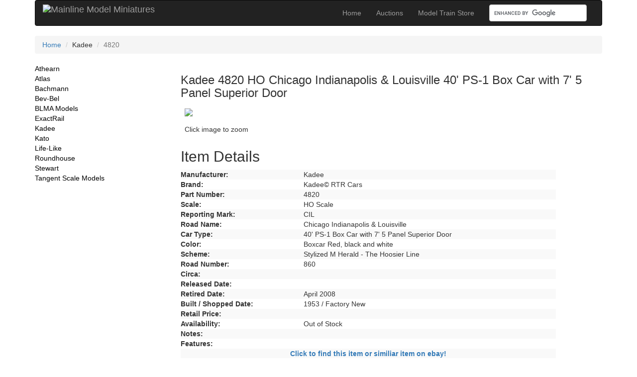

--- FILE ---
content_type: text/html; charset=iso-8859-1
request_url: http://www.bev-bel.com/railroad/289/kadee-ho-scale-train-4820.aspx
body_size: 4105
content:

<!DOCTYPE HTML>
<!--[if IE 7]>    <html class="lt-ie9 lt-ie8" lang="en"> <![endif]-->
<!--[if IE 8]>    <html class="lt-ie9" lang="en"> <![endif]-->
<!--[if IE 9]>    <html class="ie9" lang="en"> <![endif]-->
<!--[if gt IE 9]><!-->
<html lang="en">
<!--<![endif]-->
<head><meta content="text/html; charset=utf-8" http-equiv="Content-Type" /><meta name="viewport" content="width=device-width, initial-scale=1.0" />
    <title>Kadee HO 4820 Chicago Indianapolis & Louisville 40' PS-1 Box Car with 7' 5 Panel Superior Door - Mainline Model Miniatures</title>
    <meta name="keywords" content="Kadee, Kadee&copy; RTR Cars, 4820, HO Scale, Chicago Indianapolis & Louisville, CIL, 40' PS-1 Box Car with 7' 5 Panel Superior Door, Stylized M Herald - The Hoosier Line" />
    <meta name="Description" content="Product details for Kadee - Kadee&copy; RTR Cars series model train, stock number - 4820 in HO Scale, for the Chicago Indianapolis & Louisville - CIL 40' PS-1 Box Car with 7' 5 Panel Superior Door Stylized M Herald - The Hoosier Line" />
    <!-- Schema.org markup for Google+ -->
    <meta itemprop="name" content="Kadee HO 4820 Chicago Indianapolis & Louisville 40' PS-1 Box Car with 7' 5 Panel Superior Door" />
    <meta itemprop="description" content="Kadee - Kadee&copy; RTR Cars series model train, stock number - 4820 in HO Scale, for the Chicago Indianapolis & Louisville - CIL 40' PS-1 Box Car with 7' 5 Panel Superior Door Stylized M Herald - The Hoosier Line" />
    <meta itemprop="image" content="http://www.bev-bel.com/images/kadee/KD4820l.jpg" />
    <!-- Open Graph data -->
    <meta property="og:title" content="Kadee HO 4820 Chicago Indianapolis & Louisville 40' PS-1 Box Car with 7' 5 Panel Superior Door" />
    <meta property="og:type" content="product" />
    <meta property="og:url" content="http://www.bev-bel.com/railroad/289/Kadee-HO-scale-train-4820.aspx" />
    <meta property="og:image" content="http://www.bev-bel.com/images/KD4820l.jpg" />
    <meta property="og:description" content="Kadee - Kadee&copy; RTR Cars series model train, stock number - 4820 in HO Scale, for the Chicago Indianapolis & Louisville - CIL 40' PS-1 Box Car with 7' 5 Panel Superior Door Stylized M Herald - The Hoosier Line" />
    <meta property="og:site_name" content="www.bev-bel.com" />
    <link rel="canonical" href="http://www.bev-bel.com/railroad/289/Kadee-HO-scale-train-4820.aspx" />
  <meta name="verify-v1" content="Lu867mWdT90f4h4risaFNAO8xUnhuxlZG52BkHggaYg=" /><link rel="stylesheet" href="https://www.bev-bel.com/css/bootstrap.min.css" /><link rel="stylesheet" href="https://www.bev-bel.com/css/style.css" /><link rel="stylesheet" href="https://www.bev-bel.com/css/lightbox.css" /><link href="https://www.bev-bel.com/favicon.ico" rel="icon" type="image/x-icon" /><title>

</title></head>
<body>
<div class="container" id="main">
<div>
  <div>
    <div>
      <!-- NavBar -->
      <div class="navbar navbar-inverse">
        <div class="container-fluid">
          <div class="navbar-header">
            <button class="navbar-toggle" data-toggle="collapse" data-target="#myNavbar"> <span class="icon-bar"> </span> <span class="icon-bar"> </span> <span class="icon-bar"></span> </button>
            <!-- <a href="http://www.bev-bel.com/default.aspx" class="navbar-brand">Mainline Model Miniatures</a>-->
              <a href="https://www.bev-bel.com/default.aspx" class="navbar-brand"><img style="margin-top:-7px" src="https://www.bev-bel.com/imagebin/mmm-web-logo-small.png" class="img-responsive" alt="Mainline Model Miniatures" width="100%" border="0" /></a>
          </div>
          <div class="collapse navbar-collapse" id="myNavbar">
            <form class="navbar-form navbar-right" role="search" action="https://www.bev-bel.com/searchresults.aspx" id="cse-search-box">
              <div class="form-group">
                <input type="hidden" name="cx" value="000121658813949971700:e8z-zo5omwe" />
                <input type="hidden" name="cof" value="FORID:9" />
                <input type="hidden" name="ie" value="UTF-8" />
                <input type="text" class="form-control" name="q" placeholder="" sr.only="Search">
              </div>
              <button class="hidden" type="submit" class="btn btn-default" name="sa">
              Submit
              </button>
            </form>
            <ul class="nav navbar-nav navbar-right">
              <li><a href="https://www.bev-bel.com/default.aspx">Home</a></li>
              <li><a href="https://www.bev-bel.com/auctions.aspx">Auctions</a></li>
              <li><a href="https://www.bev-bel.com/modeltrainstore.aspx">Model Train Store</a></li>
            </ul>
          </div>
        </div>
      </div>
    </div>
  </div>
</div>
<!-- breadcrumb start -->
<div>
<h2 class="sr-only">Current Location</h2>
<ol class="breadcrumb">
  <li><a href="https://www.bev-bel.com/default.aspx">Home</a></li>
  
  <li>Kadee</li>
  <li class="active">4820</li>
  
</ol>
</div>
<!-- breadcrumb end -->
<!-- Content -->
  <div class="row">
    <div>
      <div>
        <div>
          <div class="col-md-3">
            <!-- Sidebar -->
            <h2 class="sr-only">Site Navigation</h2>
             <div class="cssLink"> 
              <ul class="list-unstyled">
                <li><a href="https://www.bev-bel.com/athearn.aspx">Athearn</a></li>
                <li><a href="https://www.bev-bel.com/atlas.aspx">Atlas</a></li>
                <li><a href="https://www.bev-bel.com/bachmann.aspx">Bachmann</a></li>
                <li><a href="https://www.bev-bel.com/bev-bel.aspx">Bev-Bel</a></li>
                <li><a href="https://www.bev-bel.com/blmamodels.aspx">BLMA Models</a></li>
                <li><a href="https://www.bev-bel.com/exactrail.aspx">ExactRail</a></li>
                <li><a href="https://www.bev-bel.com/kadee.aspx">Kadee</a></li>
                <li><a href="https://www.bev-bel.com/kato.aspx">Kato</a></li>
                <li><a href="https://www.bev-bel.com/lifelike.aspx">Life-Like</a></li>
                <li><a href="https://www.bev-bel.com/roundhouse.aspx">Roundhouse</a></li>
                <li><a href="https://www.bev-bel.com/stewart.aspx">Stewart</a></li>
                <li><a href="https://www.bev-bel.com/tangent-scale-models.aspx">Tangent Scale Models</a></li>
              </ul>
            </div>
            <ul class="list-unstyled">
              <li>
                <!--Start Ebay Add -->
                <script language='JavaScript1.1'>
	document.write("<sc"+"ript language='JavaScript1.1' src='http://rover.ebay.com/ar/1/711-53200-19255-20/1?campid=5335824253&toolid=711532001925520&customid=&mpt=" + Math.floor(Math.random()*999999999999) + "&adtype=3&size=120x60&mpvc='></sc"+"ript>");
</script>
                <noscript>
                <a href='http://rover.ebay.com/rover/1/711-53200-19255-20/1?campid=5335824253&toolid=711532001925520&customid=&mpvc='> <img border='0px' src='http://rover.ebay.com/ar/1/711-53200-19255-20/1?campid=5335824253&toolid=711532001925520&customid=&mpt=[CACHEBUSTER]&adtype=1&size=120x60&mpvc=' alt='Click Here'> </a>
                </noscript>
                <!--End Ebay Add -->
              </li>
            </ul>
          </div>
          <div class="col-md-9">

<!-- Main Content -->
<div itemscope itemtype="http://schema.org/Product">
<h3>
  <span itemprop="name">Kadee 4820 HO  Chicago Indianapolis & Louisville 40' PS-1 Box Car with 7' 5 Panel Superior Door</span>
</h3>
  
<div>
	<div class="table-responsive">
		<table class="table">
			<tr>
				<td style="border:none"><a itemprop="image" href="http://www.bev-bel.com/images/kadee/KD4820l.jpg" rel="lightbox" title="Kadee HO 4820 40' PS-1 Box Car with 7' 5 Panel Superior Door"/> <img src="http://www.bev-bel.com/images/kadee/KD4820l.jpg" class="img-responsive" rel="lightbox" width="200px" style="border-width:0px;" /></td>
			</tr>
			<tr>
				<td style="border:none"><span class="style1">Click image to zoom</span></td>
			</tr>		
		</table>
	<h2>Item Details</h2>
		<table class="table-striped">
			<tr>
				<td><strong>Manufacturer:</strong></td>
				<td><span itemprop="manufacturer" itemscope itemtype="http://schema.org/Organization">Kadee</span></td>
			</tr>
			<tr>
				<td valign="top"><strong>Brand:</strong></td>
				<td><span itemprop="brand">Kadee&copy; RTR Cars</span></td>
			</tr>
			<tr>
				<td valign="top"><strong>Part Number:</strong></td>
				<td><span itemprop="mpn">4820</span></td>
			</tr>
			<tr>
				<td valign="top"><strong>Scale:</strong></td>
				<td>HO&nbsp;Scale</td>
			</tr>
			<tr>
				<td valign="top"><strong>Reporting Mark:</strong></td>
				<td>CIL</td>
			</tr>
			<tr>
				<td valign="top"><strong>Road Name:</strong></td>
				<td>Chicago Indianapolis & Louisville</td>
			</tr>
			<tr>
				<td valign="top"><strong>Car Type:</strong></td>
				<td>40' PS-1 Box Car with 7' 5 Panel Superior Door</td>
			</tr>
			<tr>
				<td valign="top"><strong>Color:</strong></td>
				<td><span itemprop="color">Boxcar Red, black and white</span></td>
			</tr>
			<tr>
				<td valign="top"><strong>Scheme:</strong></td>
				<td>Stylized M Herald - The Hoosier Line</td>
			</tr>
			<tr>
				<td valign="top"><strong>Road Number:</strong></td>
				<td>860</td>
			</tr>
			<tr>
				<td valign="top"><strong>Circa:</strong></td>
				<td></td>
			</tr>
			<tr>
				<td valign="top"><strong>Released Date:</strong></td>
				<td><span itemprop="releaseDate">&nbsp;</span></td>
			</tr>
			<tr>
				<td valign="top"><strong>Retired Date:</strong></td>
				<td>April&nbsp;2008</td>
			</tr>
			<tr>
				<td valign="top"><strong>Built / Shopped Date:</strong></td>
				<td>1953 / Factory New</td>
			</tr>
			<tr>
				<td valign="top"><strong>Retail Price:</strong></td>
				<td><span></span></td>
			</tr>
			<tr>
				<td valign="top"><strong>Availability:</strong></td>
				<td><span>Out of Stock</span></td>
			</tr>
			<tr>
				<td valign="top"><strong>Notes:</strong></td>
				<td></td>
			</tr>
			<tr>
				<td valign="top"><strong>Features:</strong></td>
				<td><span itemprop="description"></span></td>
			</tr>
			<tr>
				<td colspan="2" align="center"><strong><a target="_blank" href="https://www.ebay.com/sch/i.html?_nkw=Kadee+4820&mkcid=1&mkrid=711-53200-19255-0&siteid=0&campid=5337624049&customid=Kadee&toolid=10001&mkevt=1">Click to find this item or similiar item on ebay!</a></strong></td>
			</tr>
			<tr>
				<td colspan="2" align="center"><em>We may earn commissions from the products available on this page and participate in affiliate programs. <a href="https://www.bev-bel.com/corp/disclosure.aspx">Learn more &#10148;</a></em></td>
			</tr>
		</table>
		&nbsp;
	</div>
</div>
    
<!-- content end -->
  </div>
</div>
</div>
</div>
</div>
<br />
<hr />
</div>
<!--end main content -->
<!-- Footer -->
<footer>
  <div class="container" id="footer">
    <div>
      <div>
        <div>
          <!-- Links -->
          <p><a href="https://www.bev-bel.com/corp/aboutus.aspx" style="color:black;">About Us</a> | <a href="https://www.bev-bel.com/corp/sitemap.aspx" style="color:black;">Site Map</a> | <a href="https://www.bev-bel.com/corp/privacy.aspx" style="color:black;">Privacy Policy</a> | <a href="https://www.bev-bel.com/corp/faq.aspx" style="color:black;">FAQ</a> | <a href="https://www.bev-bel.com/corp/help.aspx" style="color:black;">Help</a> | <a href="https://www.bev-bel.com/corp/disclosure.aspx" style="color:black;">Affiliate Disclosure</a></p>
        </div>
      </div>
      <hr />
    </div>
    <!-- Copyright -->
    <div>
      <p>Copyright &copy;1998-2026 Mainline Model Miniatures, All Rights Reserved. | Designated trademarks and brands are the property of their respective owners.</p>
    </div>
  </div>
</footer>
<script type="text/javascript" src="http://www.google.com/cse/brand?form=cse-search-box&lang=en"></script>
<script src="https://www.bev-bel.com/js/jquery.min.js"></script>
<script src="https://www.bev-bel.com/js/bootstrap.min.js"></script>
<script src="https://www.bev-bel.com/js/respond.js"></script>
<script src="https://www.bev-bel.com/js/jquery-1.11.0.min.js"></script>
<script src="https://www.bev-bel.com/js/lightbox.min.js"></script>
<script type="text/javascript">var gaJsHost = (("https:" == document.location.protocol) ? "https://ssl." : "https://www.");document.write(unescape("%3Cscript src='" + gaJsHost + "google-analytics.com/ga.js' type='text/javascript'%3E%3C/script%3E"));</script>
<script type="text/javascript">try {var pageTracker = _gat._getTracker("UA-689820-1");pageTracker._trackPageview();} catch(err) {}</script>
</body>
</html>
